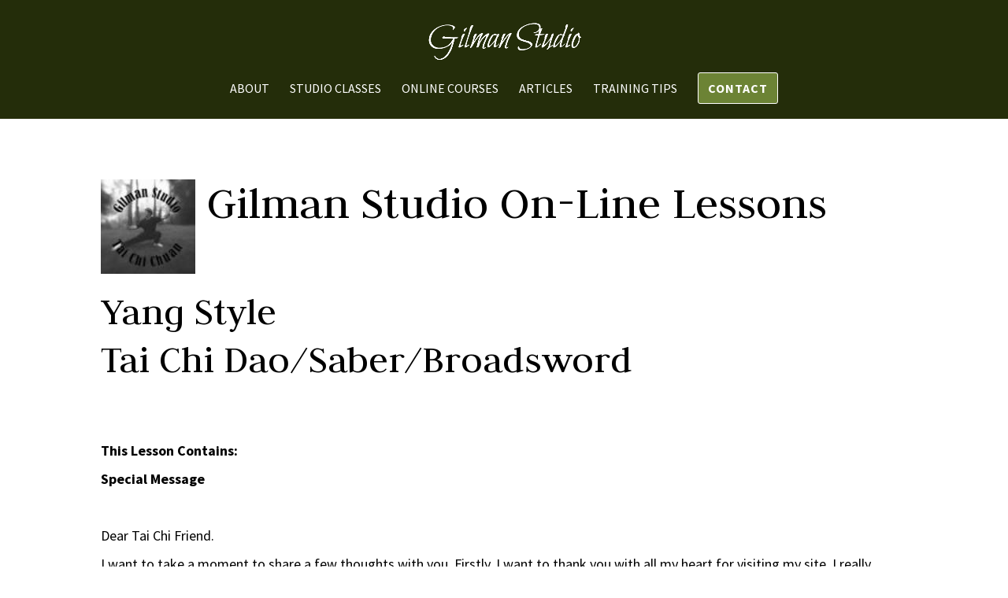

--- FILE ---
content_type: text/html; charset=UTF-8
request_url: https://gilmanstudio.com/online-courses/yang-style-tai-chi/lesson-30/
body_size: 9700
content:
<!DOCTYPE html>
<!--[if IE 6]>
<html id="ie6" lang="en-US">
<![endif]-->
<!--[if IE 7]>
<html id="ie7" lang="en-US">
<![endif]-->
<!--[if IE 8]>
<html id="ie8" lang="en-US">
<![endif]-->
<!--[if !(IE 6) | !(IE 7) | !(IE 8)  ]><!-->
<html lang="en-US">
<!--<![endif]-->
<head>
	<meta charset="UTF-8" />
			
	<meta http-equiv="X-UA-Compatible" content="IE=edge">
	<link rel="pingback" href="https://gilmanstudio.com/xmlrpc.php" />

		<!--[if lt IE 9]>
	<script src="https://gilmanstudio.com/wp-content/themes/Divi/js/html5.js" type="text/javascript"></script>
	<![endif]-->

	<script type="text/javascript">
		document.documentElement.className = 'js';
	</script>

	<script>var et_site_url='https://gilmanstudio.com';var et_post_id='3580';function et_core_page_resource_fallback(a,b){"undefined"===typeof b&&(b=a.sheet.cssRules&&0===a.sheet.cssRules.length);b&&(a.onerror=null,a.onload=null,a.href?a.href=et_site_url+"/?et_core_page_resource="+a.id+et_post_id:a.src&&(a.src=et_site_url+"/?et_core_page_resource="+a.id+et_post_id))}
</script><title>Lesson 30: | Gilman Studio</title>
<meta name='robots' content='max-image-preview:large' />
<link rel='dns-prefetch' href='//fonts.googleapis.com' />
<link rel='dns-prefetch' href='//s.w.org' />
<link rel="alternate" type="application/rss+xml" title="Gilman Studio &raquo; Feed" href="https://gilmanstudio.com/feed/" />
		<script type="text/javascript">
			window._wpemojiSettings = {"baseUrl":"https:\/\/s.w.org\/images\/core\/emoji\/13.0.1\/72x72\/","ext":".png","svgUrl":"https:\/\/s.w.org\/images\/core\/emoji\/13.0.1\/svg\/","svgExt":".svg","source":{"concatemoji":"https:\/\/gilmanstudio.com\/wp-includes\/js\/wp-emoji-release.min.js?ver=5.7.2"}};
			!function(e,a,t){var n,r,o,i=a.createElement("canvas"),p=i.getContext&&i.getContext("2d");function s(e,t){var a=String.fromCharCode;p.clearRect(0,0,i.width,i.height),p.fillText(a.apply(this,e),0,0);e=i.toDataURL();return p.clearRect(0,0,i.width,i.height),p.fillText(a.apply(this,t),0,0),e===i.toDataURL()}function c(e){var t=a.createElement("script");t.src=e,t.defer=t.type="text/javascript",a.getElementsByTagName("head")[0].appendChild(t)}for(o=Array("flag","emoji"),t.supports={everything:!0,everythingExceptFlag:!0},r=0;r<o.length;r++)t.supports[o[r]]=function(e){if(!p||!p.fillText)return!1;switch(p.textBaseline="top",p.font="600 32px Arial",e){case"flag":return s([127987,65039,8205,9895,65039],[127987,65039,8203,9895,65039])?!1:!s([55356,56826,55356,56819],[55356,56826,8203,55356,56819])&&!s([55356,57332,56128,56423,56128,56418,56128,56421,56128,56430,56128,56423,56128,56447],[55356,57332,8203,56128,56423,8203,56128,56418,8203,56128,56421,8203,56128,56430,8203,56128,56423,8203,56128,56447]);case"emoji":return!s([55357,56424,8205,55356,57212],[55357,56424,8203,55356,57212])}return!1}(o[r]),t.supports.everything=t.supports.everything&&t.supports[o[r]],"flag"!==o[r]&&(t.supports.everythingExceptFlag=t.supports.everythingExceptFlag&&t.supports[o[r]]);t.supports.everythingExceptFlag=t.supports.everythingExceptFlag&&!t.supports.flag,t.DOMReady=!1,t.readyCallback=function(){t.DOMReady=!0},t.supports.everything||(n=function(){t.readyCallback()},a.addEventListener?(a.addEventListener("DOMContentLoaded",n,!1),e.addEventListener("load",n,!1)):(e.attachEvent("onload",n),a.attachEvent("onreadystatechange",function(){"complete"===a.readyState&&t.readyCallback()})),(n=t.source||{}).concatemoji?c(n.concatemoji):n.wpemoji&&n.twemoji&&(c(n.twemoji),c(n.wpemoji)))}(window,document,window._wpemojiSettings);
		</script>
		<meta content="Ally Child Theme v.1" name="generator"/><style type="text/css">
img.wp-smiley,
img.emoji {
	display: inline !important;
	border: none !important;
	box-shadow: none !important;
	height: 1em !important;
	width: 1em !important;
	margin: 0 .07em !important;
	vertical-align: -0.1em !important;
	background: none !important;
	padding: 0 !important;
}
</style>
	<link rel='stylesheet' id='wp-block-library-css'  href='https://gilmanstudio.com/wp-includes/css/dist/block-library/style.min.css?ver=5.7.2' type='text/css' media='all' />
<link rel='stylesheet' id='expanding-archives-css'  href='https://gilmanstudio.com/wp-content/plugins/expanding-archives/assets/css/expanding-archives.css?ver=1.1.1' type='text/css' media='all' />
<link rel='stylesheet' id='wp-pagenavi-css'  href='https://gilmanstudio.com/wp-content/plugins/wp-pagenavi/pagenavi-css.css?ver=2.70' type='text/css' media='all' />
<link rel='stylesheet' id='parent-style-css'  href='https://gilmanstudio.com/wp-content/themes/Divi/style.css?ver=5.7.2' type='text/css' media='all' />
<link rel='stylesheet' id='divi-fonts-css'  href='https://fonts.googleapis.com/css?family=Open+Sans:300italic,400italic,600italic,700italic,800italic,400,300,600,700,800&#038;subset=latin,latin-ext' type='text/css' media='all' />
<link rel='stylesheet' id='et-gf-judson-css'  href='https://fonts.googleapis.com/css?family=Judson:400,400italic,700&#038;subset=latin,vietnamese,latin-ext' type='text/css' media='all' />
<link rel='stylesheet' id='et-gf-source-sans-pro-css'  href='https://fonts.googleapis.com/css?family=Source+Sans+Pro:400,200,200italic,300,300italic,400italic,600,600italic,700,700italic,900,900italic&#038;subset=latin,latin-ext' type='text/css' media='all' />
<link rel='stylesheet' id='divi-style-css'  href='https://gilmanstudio.com/wp-content/themes/ally_child/style.css?ver=3.0.65' type='text/css' media='all' />
<link rel='stylesheet' id='et-shortcodes-css-css'  href='https://gilmanstudio.com/wp-content/themes/Divi/epanel/shortcodes/css/shortcodes.css?ver=3.0.65' type='text/css' media='all' />
<link rel='stylesheet' id='et-shortcodes-responsive-css-css'  href='https://gilmanstudio.com/wp-content/themes/Divi/epanel/shortcodes/css/shortcodes_responsive.css?ver=3.0.65' type='text/css' media='all' />
<link rel='stylesheet' id='magnific-popup-css'  href='https://gilmanstudio.com/wp-content/themes/Divi/includes/builder/styles/magnific_popup.css?ver=3.0.65' type='text/css' media='all' />
<link rel='stylesheet' id='dashicons-css'  href='https://gilmanstudio.com/wp-includes/css/dashicons.min.css?ver=5.7.2' type='text/css' media='all' />
<link rel='stylesheet' id='amr_breadcrumb-css'  href='http://gilmanstudio.com/wp-content/plugins/breadcrumb-navigation-widget/breadcrumbbackimage.css?ver=5.7.2' type='text/css' media='all' />
<script type='text/javascript' src='https://gilmanstudio.com/wp-includes/js/jquery/jquery.min.js?ver=3.5.1' id='jquery-core-js'></script>
<script type='text/javascript' src='https://gilmanstudio.com/wp-includes/js/jquery/jquery-migrate.min.js?ver=3.3.2' id='jquery-migrate-js'></script>
<link rel="https://api.w.org/" href="https://gilmanstudio.com/wp-json/" /><link rel="alternate" type="application/json" href="https://gilmanstudio.com/wp-json/wp/v2/pages/3580" /><link rel="EditURI" type="application/rsd+xml" title="RSD" href="https://gilmanstudio.com/xmlrpc.php?rsd" />
<link rel="wlwmanifest" type="application/wlwmanifest+xml" href="https://gilmanstudio.com/wp-includes/wlwmanifest.xml" /> 
<meta name="generator" content="WordPress 5.7.2" />
<link rel="canonical" href="https://gilmanstudio.com/online-courses/yang-style-tai-chi/lesson-30/" />
<link rel='shortlink' href='https://gilmanstudio.com/?p=3580' />
<link rel="alternate" type="application/json+oembed" href="https://gilmanstudio.com/wp-json/oembed/1.0/embed?url=https%3A%2F%2Fgilmanstudio.com%2Fonline-courses%2Fyang-style-tai-chi%2Flesson-30%2F" />
<link rel="alternate" type="text/xml+oembed" href="https://gilmanstudio.com/wp-json/oembed/1.0/embed?url=https%3A%2F%2Fgilmanstudio.com%2Fonline-courses%2Fyang-style-tai-chi%2Flesson-30%2F&#038;format=xml" />
<!-- Global site tag (gtag.js) - Google Analytics -->
<script async src="https://www.googletagmanager.com/gtag/js?id=UA-125776024-1"></script>
<script>
  window.dataLayer = window.dataLayer || [];
  function gtag(){dataLayer.push(arguments);}
  gtag('js', new Date());

  gtag('config', 'UA-125776024-1');
</script>
<!-- Facebook Pixel Code -->
<script>
  !function(f,b,e,v,n,t,s)
  {if(f.fbq)return;n=f.fbq=function(){n.callMethod?
  n.callMethod.apply(n,arguments):n.queue.push(arguments)};
  if(!f._fbq)f._fbq=n;n.push=n;n.loaded=!0;n.version='2.0';
  n.queue=[];t=b.createElement(e);t.async=!0;
  t.src=v;s=b.getElementsByTagName(e)[0];
  s.parentNode.insertBefore(t,s)}(window, document,'script',
  'https://connect.facebook.net/en_US/fbevents.js');
  fbq('init', '2153107778349762');
  fbq('track', 'PageView');
</script>
<noscript><img height="1" width="1" style="display:none"
  src="https://www.facebook.com/tr?id=2153107778349762&ev=PageView&noscript=1"
/></noscript>
<!-- End Facebook Pixel Code -->	<style>
	    .et_pb_slider.ally-fullscreen-slider .et_pb_slider_with_overlay .et_pb_slide_overlay_container,
	.blurred .mfp-bg,
	.ally-gradient-overlay:after,
	.ally-blurb2:after,
	.ally-image-overlay:after,
	.ally-portfolio .et_pb_portfolio_item .et_overlay,
	.ally-gallery .et_pb_gallery_item .et_overlay,
	.ally-post-slider .et_pb_slide_overlay_container,
	.ally-blog-grid .et_pb_post .et_overlay,
	.ally-blog-list .et_pb_post .et_overlay,
	.blog .et_pb_post > a:after, .category .et_pb_post > a:after, .archive .et_pb_post > a:after,
	.ally-person-overlay .et_pb_team_member_image:after  {
	background: -moz-linear-gradient(-45deg, rgba(48,67,16,0.85) 0%, rgba(255,255,153,0.57) 100%);
	background: -webkit-linear-gradient(-45deg, rgba(48,67,16,0.85) 0%, rgba(255,255,153,0.57) 100%);
	background: linear-gradient(135deg, rgba(48,67,16,0.85) 0%, rgba(255,255,153,0.57) 100%);}
	.ally-blurb5 .et-pb-icon,
	.ally-icon .et-pb-icon,
	.ally-bar-counter .et_pb_counter_amount,
	.ally-pricing .et_pb_featured_table .et_pb_pricing_heading,
	.ally-toggle .et_pb_toggle_title:before {
	background-image: -moz-linear-gradient(-45deg, #304310 0%, #ffff99 100%);
	background-image: -webkit-linear-gradient(-45deg, #304310 0%, #ffff99 100%);
	background-image: linear-gradient(135deg, #304310 0%, #ffff99 100%);} 
        
    #top-menu.nav > li.cta-menu-link > a {
    border-color:#ffffff;
    color:#ffffff!important;
    background:#000000;
    border-width:1px!important;
	}
	#top-menu.nav > li.cta-menu-link > a:hover {
	background:#ffffff!important;
	color:#000000!important;
	border-color:#ffffff!important;
	}
    
    
	</style>
<meta name="viewport" content="width=device-width, initial-scale=1.0, maximum-scale=1.0, user-scalable=0" /><link rel="stylesheet" id="et-core-unified-cached-inline-styles" href="https://gilmanstudio.com/wp-content/cache/et/3580/et-core-unified-176258523769.min.css" onerror="et_core_page_resource_fallback(this, true)" onload="et_core_page_resource_fallback(this)" /></head>
<body class="page-template-default page page-id-3580 page-child parent-pageid-1505 et_button_no_icon et_button_custom_icon et_pb_button_helper_class et_non_fixed_nav et_show_nav et_cover_background osx et_pb_gutters3 et_primary_nav_dropdown_animation_expand et_secondary_nav_dropdown_animation_fade et_pb_footer_columns4 et_header_style_centered et_pb_pagebuilder_layout et_right_sidebar et_divi_theme chrome">
	<div id="page-container">

	
	
		<header id="main-header" data-height-onload="66">
			<div class="container clearfix et_menu_container">
							<div class="logo_container">
					<span class="logo_helper"></span>
					<a href="https://gilmanstudio.com/">
						<img src="http://gilmanstudio.com/wp-content/uploads/2017/07/logo.png" alt="Gilman Studio" id="logo" data-height-percentage="54" />
					</a>
				</div>
				<div id="et-top-navigation" data-height="66" data-fixed-height="66">
											<nav id="top-menu-nav">
						<ul id="top-menu" class="nav"><li id="menu-item-978" class="menu-item menu-item-type-post_type menu-item-object-page menu-item-978"><a href="https://gilmanstudio.com/about-us/">About</a></li>
<li id="menu-item-5552" class="menu-item menu-item-type-post_type menu-item-object-page menu-item-5552"><a href="https://gilmanstudio.com/studio-classes/">Studio Classes</a></li>
<li id="menu-item-1514" class="menu-item menu-item-type-post_type menu-item-object-page current-page-ancestor menu-item-1514"><a href="https://gilmanstudio.com/online-courses/">Online Courses</a></li>
<li id="menu-item-1542" class="menu-item menu-item-type-post_type menu-item-object-page menu-item-1542"><a href="https://gilmanstudio.com/articles/">Articles</a></li>
<li id="menu-item-5528" class="menu-item menu-item-type-post_type menu-item-object-page menu-item-5528"><a href="https://gilmanstudio.com/training-tips/">Training Tips</a></li>
<li id="menu-item-960" class="cta-menu-link open-popup menu-item menu-item-type-custom menu-item-object-custom menu-item-960"><a href="#popup-widget">Contact</a></li>
</ul>						</nav>
					
					
					
					
					<div id="et_mobile_nav_menu">
				<div class="mobile_nav closed">
					<span class="select_page">Select Page</span>
					<span class="mobile_menu_bar mobile_menu_bar_toggle"></span>
				</div>
			</div>				</div> <!-- #et-top-navigation -->
			</div> <!-- .container -->
			<div class="et_search_outer">
				<div class="container et_search_form_container">
					<form role="search" method="get" class="et-search-form" action="https://gilmanstudio.com/">
					<input type="search" class="et-search-field" placeholder="Search &hellip;" value="" name="s" title="Search for:" />					</form>
					<span class="et_close_search_field"></span>
				</div>
			</div>
		</header> <!-- #main-header -->

		<div id="et-main-area">

<div id="main-content">


			
				<article id="post-3580" class="post-3580 page type-page status-publish hentry">

				
					<div class="entry-content">
					<div class="et_pb_section  et_pb_section_0 et_section_regular">
				
				
				
					<div class=" et_pb_row et_pb_row_0">
				
				
				<div class="et_pb_column et_pb_column_4_4  et_pb_column_0">
				
				
				<div class="et_pb_text et_pb_module et_pb_bg_layout_light et_pb_text_align_left  et_pb_text_0">
				
				
				<div class="et_pb_text_inner">
					
<h1><a href="http://gilmanstudio.com/wp-content/uploads/2017/08/image002-1.jpg"><img loading="lazy" class="size-full wp-image-1738 alignleft" src="http://gilmanstudio.com/wp-content/uploads/2017/08/image002-1.jpg" alt="" width="120" height="120" /></a>Gilman Studio On-Line Lessons</h1>
<p>&nbsp;</p>
<p>&nbsp;</p>
<h2>Yang Style</h2>
<h2>Tai Chi Dao/Saber/Broadsword</h2>
<p>&nbsp;</p>
<p>&nbsp;</p>
<p><strong>This Lesson Contains:</strong></p>
<p><strong>Special Message</strong></p>
<p><strong> </strong></p>
<p>Dear Tai Chi Friend.</p>
<p>I want to take a moment to share a few thoughts with you. Firstly, I want to thank you with all my heart for visiting my site. I really appreciate your taking your time to look at what I have to share. As you probably know, I have been teaching Tai Chi and related subjects for the last 30 years, and this web site has been one of the most exciting opportunities for sharing that I have ever had. I continue to grow and learn and will be sharing to the best of my abilities.</p>
<p>&nbsp;</p>
<p>Secondly, I want to apologize for taking so long to finish the saber form. The winter weather here in Port Townsend, and the temporary loss of my present cameraperson Anna Bachmann are among the reasons. She is off to Iraq as a Witness for Peace. Vinnie will help me finish the last few movements.</p>
<p>&nbsp;</p>
<p>Thirdly, and most importantly, I want to voice my opposition to the possible war looming ahead with Iraq. I am not a political person, but at this time I can see no good for this venture. I want my country – citizens and government – to reach out to all nations with love and support, and I really believe that is what we all want. I am not so naive as to believe all people act correctly all the time, and I’m sure there are a very few people who are evil, yet war can’t be the answer. Because of the hate and fear in a few people’s minds, millions suffer. That doesn’t seem right.</p>
<p>&nbsp;</p>
<p>I have traveled all over this planet and have visited most of its countries, and I have experienced nothing but openness and mutual feelings of respect. Some people live lives differently then I do, but that is what makes life interesting. We need to allow each other to act according to our hearts and minds.</p>
<p>&nbsp;</p>
<p>I have a dream where the planet is all one without borders, where people are free to go where they want, when they want. I see no reason to seal borders. There is plenty for all to live a healthy and happy life if we share and support each other. To look at strangers with interest and love, not fear and suspicion. It is certainly possible, and a much better vision for our future then war, disease, famine, and the like. My country spends countless billions on warfare, as to most of the countries of the world. If that money could be spent on education, health, recreation and infrastructure, we could have heaven on earth.</p>
<p>&nbsp;</p>
<p>Why not choose health over disease, acceptance over rejection, sharing and caring over fear and suspicion? It is up to all of us to live according to the laws of nature, to follow the Dao.</p>
<p>&nbsp;</p>
<p>&nbsp;</p>
<p>Yes, Tai Chi Chuan is a martial art, and if attacked and threatened, I will protect others and myself. I will not attack first. I will do my utmost to bring any situation to a peaceful resolution without the use of force, and if I must use force, I will do my very best not to hurt the other person, while defusing the situation. That is my goal as a Tai Chi instructor. You might look at my lessons, and some illustrate very severe reactions to threats. You may think me a hypocrite, but my heart is filled with love for all humanity. I have never hit a person out of anger.</p>
<p>&nbsp;</p>
<p>I don’t know what else to do at the present, other then make my voice heard. I hold the image of brotherly love and world peace in my heart and mind. May we all get to live out our lives to our fullest potential. Thanks for taking your time to listen to me.</p>
<p>&nbsp;</p>
<p>&nbsp;</p>
<h6><strong><a href="http://gilmanstudio.com/online-courses/yang-style-tai-chi/">&lt;&lt;Back to index</a></strong></h6>

				</div>
			</div> <!-- .et_pb_text -->
			</div> <!-- .et_pb_column -->
			</div> <!-- .et_pb_row -->
				
			</div> <!-- .et_pb_section -->
					</div> <!-- .entry-content -->

				
				</article> <!-- .et_pb_post -->

			

</div> <!-- #main-content -->


			<footer id="main-footer">
				

		
				<div id="footer-bottom">
					<div class="container clearfix">
				<div id="footer-info">© Gilman Studio</div>					</div>	<!-- .container -->
				</div>
			</footer> <!-- #main-footer -->
		</div> <!-- #et-main-area -->


	</div> <!-- #page-container -->

	    <div id="popup-widget" class="ally-white-popup mfp-hide mfp-fade">
        <div id="text-1" class="widget_text"><h3>Contact Us</h3>			<div class="textwidget"><p>Ask a question, send a comment–we&#8217;d love to hear from you! You can also choose to stay in touch with news about Tai Chi, classes, workshops and special events by signing up for our newsletter below.</p>
<p>For more information, call the Gilman Studio at (360) 385-5027</p>
</div>
		</div><div id="divi_pb_widget-1" class="widget_divi_pb_widget"><div class="et_pb_section  et_pb_section_1 et_section_regular">
				
				
				
					<div class=" et_pb_row et_pb_row_1">
				
				
				<div class="et_pb_column et_pb_column_4_4  et_pb_column_1">
				
				
				
			<div id="et_pb_contact_form_0" class="et_pb_module et_pb_contact_form_container clearfix ally-contact-form-dark et_pb_contact_form_0" data-form_unique_num="0">
				
				<div class="et-pb-contact-message"></div>
				
				<div class="et_pb_contact">
					<form class="et_pb_contact_form clearfix" method="post" action="https://gilmanstudio.com/online-courses/yang-style-tai-chi/lesson-30/">
						

<p class="et_pb_contact_field et_pb_contact_field_0 et_pb_contact_field_half" data-id="name" data-type="input">
				<label for="et_pb_contact_name_1" class="et_pb_contact_form_label">Name</label>
				<input type="text" id="et_pb_contact_name_1" class="input" value="" name="et_pb_contact_name_1" data-required_mark="required" data-field_type="input" data-original_id="name" placeholder="Name">
			</p><p class="et_pb_contact_field et_pb_contact_field_1 et_pb_contact_field_half et_pb_contact_field_last" data-id="email" data-type="email">
				<label for="et_pb_contact_email_1" class="et_pb_contact_form_label">Email Address</label>
				<input type="text" id="et_pb_contact_email_1" class="input" value="" name="et_pb_contact_email_1" data-required_mark="required" data-field_type="email" data-original_id="email" placeholder="Email Address">
			</p><p class="et_pb_contact_field et_pb_contact_field_2 et_pb_contact_field_last" data-id="message" data-type="text">
				<label for="et_pb_contact_message_1" class="et_pb_contact_form_label">Message</label>
				<textarea name="et_pb_contact_message_1" id="et_pb_contact_message_1" class="et_pb_contact_message input" data-required_mark="required" data-field_type="text" data-original_id="message" placeholder="Message"></textarea>
			</p>


						<input type="hidden" value="et_contact_proccess" name="et_pb_contactform_submit_0">
						<input type="text" value="" name="et_pb_contactform_validate_0" class="et_pb_contactform_validate_field" />
						<div class="et_contact_bottom_container">
							
							<button type="submit" class="et_pb_contact_submit et_pb_button">Submit</button>
						</div>
						<input type="hidden" id="_wpnonce-et-pb-contact-form-submitted" name="_wpnonce-et-pb-contact-form-submitted" value="817f436d7c" /><input type="hidden" name="_wp_http_referer" value="/online-courses/yang-style-tai-chi/lesson-30/" />
					</form>
				</div> <!-- .et_pb_contact -->
			</div> <!-- .et_pb_contact_form_container -->
			
			</div> <!-- .et_pb_column -->
			</div> <!-- .et_pb_row -->
				
			</div> <!-- .et_pb_section --></div>    </div>
    <div id="ally-footer">
        <div id="divi_pb_widget-2" class="widget_divi_pb_widget"><div class="et_pb_section et_pb_section_video et_pb_preload ally-gradient-overlay et_pb_section_2 et_pb_with_background et_section_regular">
				
				<div class="et_pb_section_video_bg">
					
			<video loop="loop">
				<source type="video/mp4" src="http://divilover.eu/ally/wp-content/uploads/2017/04/clouds-bg.mp4" />
				<source type="video/webm" src="http://divilover.eu/ally/wp-content/uploads/2017/04/clouds-bg.webm" />
			</video>
				</div>
				
					<div class=" et_pb_row et_pb_row_2">
				
				
				<div class="et_pb_column et_pb_column_1_2  et_pb_column_2">
				
				
				<div class="et_pb_text et_pb_module et_pb_bg_layout_dark et_pb_text_align_left ally-left et_pb_text_1">
				
				
				<div class="et_pb_text_inner">
					<p>Gilman Studio<br /><span>P.O. Box 431</span><br /> Port Townsend, WA 98368<br /> (360) 385-5027</p>
				</div>
			</div> <!-- .et_pb_text -->
			</div> <!-- .et_pb_column --><div class="et_pb_column et_pb_column_1_2  et_pb_column_3">
				
				
				<div class="et_pb_text et_pb_module et_pb_bg_layout_dark et_pb_text_align_left ally-right et_pb_text_2">
				
				
				<div class="et_pb_text_inner">
					

<h2 class="no-line">Get in Touch</h2>


				</div>
			</div> <!-- .et_pb_text --><div class="et_pb_code et_pb_module  et_pb_code_0">
				<script type="text/javascript"> jQuery(document).ready(function(){ jQuery(".ally-contact-form button.et_pb_contact_submit").text("Send us a message"); }); </script>
			</div> <!-- .et_pb_code -->
			<div id="et_pb_contact_form_0" class="et_pb_module et_pb_contact_form_container clearfix ally-contact-form ally-right et_pb_contact_form_1" data-form_unique_num="1">
				
				<div class="et-pb-contact-message"></div>
				
				<div class="et_pb_contact">
					<form class="et_pb_contact_form clearfix" method="post" action="https://gilmanstudio.com/online-courses/yang-style-tai-chi/lesson-30/">
						<p class="et_pb_contact_field et_pb_contact_field_3 et_pb_contact_field_last" data-id="name" data-type="input">
				<label for="et_pb_contact_name_1" class="et_pb_contact_form_label">Your Name</label>
				<input type="text" id="et_pb_contact_name_1" class="input" value="" name="et_pb_contact_name_1" data-required_mark="required" data-field_type="input" data-original_id="name" placeholder="Your Name">
			</p><p class="et_pb_contact_field et_pb_contact_field_4 et_pb_contact_field_last" data-id="email" data-type="email">
				<label for="et_pb_contact_email_1" class="et_pb_contact_form_label">Your E-mail</label>
				<input type="text" id="et_pb_contact_email_1" class="input" value="" name="et_pb_contact_email_1" data-required_mark="required" data-field_type="email" data-original_id="email" placeholder="Your E-mail">
			</p><p class="et_pb_contact_field et_pb_contact_field_5 et_pb_contact_field_last" data-id="message" data-type="text">
				<label for="et_pb_contact_message_1" class="et_pb_contact_form_label">Message</label>
				<textarea name="et_pb_contact_message_1" id="et_pb_contact_message_1" class="et_pb_contact_message input" data-required_mark="required" data-field_type="text" data-original_id="message" placeholder="Message"></textarea>
			</p>
						<input type="hidden" value="et_contact_proccess" name="et_pb_contactform_submit_1">
						<input type="text" value="" name="et_pb_contactform_validate_1" class="et_pb_contactform_validate_field" />
						<div class="et_contact_bottom_container">
							
							<button type="submit" class="et_pb_contact_submit et_pb_button">Submit</button>
						</div>
						<input type="hidden" id="_wpnonce-et-pb-contact-form-submitted" name="_wpnonce-et-pb-contact-form-submitted" value="817f436d7c" /><input type="hidden" name="_wp_http_referer" value="/online-courses/yang-style-tai-chi/lesson-30/" />
					</form>
				</div> <!-- .et_pb_contact -->
			</div> <!-- .et_pb_contact_form_container -->
			
			</div> <!-- .et_pb_column -->
			</div> <!-- .et_pb_row -->
				
			</div> <!-- .et_pb_section --></div>    </div>
<link rel='stylesheet' id='mediaelement-css'  href='https://gilmanstudio.com/wp-includes/js/mediaelement/mediaelementplayer-legacy.min.css?ver=4.2.16' type='text/css' media='all' />
<link rel='stylesheet' id='wp-mediaelement-css'  href='https://gilmanstudio.com/wp-includes/js/mediaelement/wp-mediaelement.min.css?ver=5.7.2' type='text/css' media='all' />
<link rel='stylesheet' id='et-gf-abel-css'  href='https://fonts.googleapis.com/css?family=Abel:400&#038;subset=latin' type='text/css' media='all' />
<script type='text/javascript' src='https://gilmanstudio.com/wp-content/themes/Divi/includes/builder/scripts/frontend-builder-global-functions.js?ver=3.0.65' id='et-builder-modules-global-functions-script-js'></script>
<script type='text/javascript' id='expanding-archives-frontend-js-extra'>
/* <![CDATA[ */
var expanding_archives = {"ajaxurl":"https:\/\/gilmanstudio.com\/wp-admin\/admin-ajax.php","nonce":"ffcf884d99"};
/* ]]> */
</script>
<script type='text/javascript' src='https://gilmanstudio.com/wp-content/plugins/expanding-archives/assets/js/expanding-archives.min.js?ver=1.1.1' id='expanding-archives-frontend-js'></script>
<script type='text/javascript' src='https://gilmanstudio.com/wp-content/themes/Divi/includes/builder/scripts/jquery.mobile.custom.min.js?ver=3.0.65' id='et-jquery-touch-mobile-js'></script>
<script type='text/javascript' src='https://gilmanstudio.com/wp-content/themes/Divi/js/custom.js?ver=3.0.65' id='divi-custom-script-js'></script>
<script type='text/javascript' src='https://gilmanstudio.com/wp-content/themes/Divi/includes/builder/scripts/jquery.fitvids.js?ver=3.0.65' id='divi-fitvids-js'></script>
<script type='text/javascript' src='https://gilmanstudio.com/wp-content/themes/Divi/includes/builder/scripts/waypoints.min.js?ver=3.0.65' id='waypoints-js'></script>
<script type='text/javascript' src='https://gilmanstudio.com/wp-content/themes/Divi/includes/builder/scripts/jquery.magnific-popup.js?ver=3.0.65' id='magnific-popup-js'></script>
<script type='text/javascript' id='et-builder-modules-script-js-extra'>
/* <![CDATA[ */
var et_pb_custom = {"ajaxurl":"https:\/\/gilmanstudio.com\/wp-admin\/admin-ajax.php","images_uri":"https:\/\/gilmanstudio.com\/wp-content\/themes\/Divi\/images","builder_images_uri":"https:\/\/gilmanstudio.com\/wp-content\/themes\/Divi\/includes\/builder\/images","et_frontend_nonce":"0521fe64e3","subscription_failed":"Please, check the fields below to make sure you entered the correct information.","et_ab_log_nonce":"9fdaf8c26a","fill_message":"Please, fill in the following fields:","contact_error_message":"Please, fix the following errors:","invalid":"Invalid email","captcha":"Captcha","prev":"Prev","previous":"Previous","next":"Next","wrong_captcha":"You entered the wrong number in captcha.","is_builder_plugin_used":"","ignore_waypoints":"no","is_divi_theme_used":"1","widget_search_selector":".widget_search","is_ab_testing_active":"","page_id":"3580","unique_test_id":"","ab_bounce_rate":"5","is_cache_plugin_active":"no","is_shortcode_tracking":""};
/* ]]> */
</script>
<script type='text/javascript' src='https://gilmanstudio.com/wp-content/themes/Divi/includes/builder/scripts/frontend-builder-scripts.js?ver=3.0.65' id='et-builder-modules-script-js'></script>
<script type='text/javascript' src='https://gilmanstudio.com/wp-content/themes/ally_child/scripts/ally-plugins.js?ver=1' id='flexslider-scripts-js'></script>
<script type='text/javascript' src='https://gilmanstudio.com/wp-content/themes/ally_child/scripts/ally-custom-scripts.js?ver=1' id='custom-scripts-js'></script>
<script type='text/javascript' src='https://gilmanstudio.com/wp-includes/js/wp-embed.min.js?ver=5.7.2' id='wp-embed-js'></script>
<script type='text/javascript' id='mediaelement-core-js-before'>
var mejsL10n = {"language":"en","strings":{"mejs.download-file":"Download File","mejs.install-flash":"You are using a browser that does not have Flash player enabled or installed. Please turn on your Flash player plugin or download the latest version from https:\/\/get.adobe.com\/flashplayer\/","mejs.fullscreen":"Fullscreen","mejs.play":"Play","mejs.pause":"Pause","mejs.time-slider":"Time Slider","mejs.time-help-text":"Use Left\/Right Arrow keys to advance one second, Up\/Down arrows to advance ten seconds.","mejs.live-broadcast":"Live Broadcast","mejs.volume-help-text":"Use Up\/Down Arrow keys to increase or decrease volume.","mejs.unmute":"Unmute","mejs.mute":"Mute","mejs.volume-slider":"Volume Slider","mejs.video-player":"Video Player","mejs.audio-player":"Audio Player","mejs.captions-subtitles":"Captions\/Subtitles","mejs.captions-chapters":"Chapters","mejs.none":"None","mejs.afrikaans":"Afrikaans","mejs.albanian":"Albanian","mejs.arabic":"Arabic","mejs.belarusian":"Belarusian","mejs.bulgarian":"Bulgarian","mejs.catalan":"Catalan","mejs.chinese":"Chinese","mejs.chinese-simplified":"Chinese (Simplified)","mejs.chinese-traditional":"Chinese (Traditional)","mejs.croatian":"Croatian","mejs.czech":"Czech","mejs.danish":"Danish","mejs.dutch":"Dutch","mejs.english":"English","mejs.estonian":"Estonian","mejs.filipino":"Filipino","mejs.finnish":"Finnish","mejs.french":"French","mejs.galician":"Galician","mejs.german":"German","mejs.greek":"Greek","mejs.haitian-creole":"Haitian Creole","mejs.hebrew":"Hebrew","mejs.hindi":"Hindi","mejs.hungarian":"Hungarian","mejs.icelandic":"Icelandic","mejs.indonesian":"Indonesian","mejs.irish":"Irish","mejs.italian":"Italian","mejs.japanese":"Japanese","mejs.korean":"Korean","mejs.latvian":"Latvian","mejs.lithuanian":"Lithuanian","mejs.macedonian":"Macedonian","mejs.malay":"Malay","mejs.maltese":"Maltese","mejs.norwegian":"Norwegian","mejs.persian":"Persian","mejs.polish":"Polish","mejs.portuguese":"Portuguese","mejs.romanian":"Romanian","mejs.russian":"Russian","mejs.serbian":"Serbian","mejs.slovak":"Slovak","mejs.slovenian":"Slovenian","mejs.spanish":"Spanish","mejs.swahili":"Swahili","mejs.swedish":"Swedish","mejs.tagalog":"Tagalog","mejs.thai":"Thai","mejs.turkish":"Turkish","mejs.ukrainian":"Ukrainian","mejs.vietnamese":"Vietnamese","mejs.welsh":"Welsh","mejs.yiddish":"Yiddish"}};
</script>
<script type='text/javascript' src='https://gilmanstudio.com/wp-includes/js/mediaelement/mediaelement-and-player.min.js?ver=4.2.16' id='mediaelement-core-js'></script>
<script type='text/javascript' src='https://gilmanstudio.com/wp-includes/js/mediaelement/mediaelement-migrate.min.js?ver=5.7.2' id='mediaelement-migrate-js'></script>
<script type='text/javascript' id='mediaelement-js-extra'>
/* <![CDATA[ */
var _wpmejsSettings = {"pluginPath":"\/wp-includes\/js\/mediaelement\/","classPrefix":"mejs-","stretching":"responsive"};
/* ]]> */
</script>
<script type='text/javascript' src='https://gilmanstudio.com/wp-includes/js/mediaelement/wp-mediaelement.min.js?ver=5.7.2' id='wp-mediaelement-js'></script>
<!-- WiredMinds eMetrics tracking with Enterprise Edition V5.4 START -->
<script type='text/javascript' src='https://count.carrierzone.com/app/count_server/count.js'></script>
<script type='text/javascript'><!--
wm_custnum='91125adaecae2dbb';
wm_page_name='php-cgi';
wm_group_name='/services/webpages/g/i/gilmanstudio.com/cgi-bin';
wm_campaign_key='campaign_id';
wm_track_alt='';
wiredminds.count();
// -->
</script>
<!-- WiredMinds eMetrics tracking with Enterprise Edition V5.4 END -->
</body>
</html>

--- FILE ---
content_type: text/css
request_url: https://gilmanstudio.com/wp-content/themes/ally_child/style.css?ver=3.0.65
body_size: 5502
content:
/*
 Theme Name: Ally Child Theme
 Theme URI:  http://ally.divilover.com
 Description:Multipurpose Child Theme Template for Divi
 Author:     Divi Lover
 Author URI: http:/divilover.com
 Template:   Divi
 Version:    1
 License:    GNU General Public License v2 or later
 License URI:http://www.gnu.org/licenses/gpl-2.0.html
*/


/* ----- Typography ----- */


/* Heading Styles */

/* H1 styling */
h1 {
    font-weight:400;
    font-size:3em;
}

/* H2 styling */
h2,
.et_pb_post h2 {
    font-weight:400;
    font-size:2.4em;
}

/* H3 styling */
h3,
.et_pb_post h3 {
    font-weight:400;
    font-size:2em;
}

/* H4 styling */
h4 {
    font-weight:400;
    line-height:1.2em;
    font-size:2em;
}

/* H5 styling */
h5 {
    line-height:1.2em;
    font-size:1.6em;
}

/* H6 styling */
h6 {
    line-height:1.2em;
    font-size:1.2em;
}

/* ----- Header & Navigation ----- */

/* Remove box shadow from header */
#main-header {
    box-shadow:none;
    position:relative;
}
#main-header.et-fixed-header {
	box-shadow:none!important;
}

/* Reset bolder font on top navigation */
#et-top-navigation {
	font-weight:400;
}

/* Style CTA menu item */
#top-menu.nav > li.cta-menu-link > a {
	padding:12px!important;
	margin-top:-12px;
	border-radius:3px;
	border:1px #fff solid;
	font-weight:700;
	letter-spacing:1px;
}
#top-menu.nav > li.cta-menu-link > a:hover {
	background:#fff;
	color:#000;
	border-color:#fff;
	opacity:1;
	transform:scale(1.1);
}

/* Style the submenu */
.nav li ul.sub-menu {
	border-top:none;
	margin-left:-20px;
	margin-top:-5px;
	padding:0 0 10px;
	box-shadow:none;
}
#top-menu.nav li ul.sub-menu li {
	padding:0;
	display:block;
}
#top-menu.nav li ul.sub-menu li a {
	padding:7px 20px;
	width:100%;
	display:block;
	transition:all .3s ease-in-out;
}
#top-menu.nav li ul.sub-menu li a:hover {
	background:none;
}

/* Style the mobile menu */
.mobile_nav .mobile_menu_bar:before {
	color:#fff;
}

/* Change mobile menu icon when open */
.opened .mobile_menu_bar:before {
	content:'M';
}
.et_mobile_menu {
	border-top:none;
	padding:0;
}

/* Style the mobile menu item */
.et_mobile_menu li a {
	color:#fff;
	text-transform:uppercase;
}

/* Style mobile CTA menu item */
.et_mobile_menu li.cta-menu-link > a {
	padding:12px!important;
	margin:15px;
	border-radius:3px;
	border:1px #fff solid;
	font-weight:700;
	letter-spacing:1px;
	text-align:center;
}
.et_mobile_menu li.cta-menu-link > a:hover {
	background:#fff;
	color:#000!important;
	border-color:#fff;
	opacity:1;
	transform:scale(1.1);
}


/* ----- FOOTER Styling ----- */


/* Style "back to top" link */
.et_pb_scroll_top.et-pb-icon {
	background:rgba(0,0,0,0.2);
	border:1px #fff solid;
	margin-right:20px;
	border-radius:100%;
	color:#fff;
	transition:all .3s ease-in-out;
}

.et_pb_scroll_top.et-pb-icon:hover {
	background:#000;
}

/* Contact form styling */
.ally-contact-form p input, .ally-contact-form p textarea {
	border:1px #fff solid;
	background:rgba(255,255,255,0.2);
	color:#000;
}
.ally-contact-form p input:focus, .ally-contact-form p textarea:focus {
	color:#000;
	border-color:#000;
}
.ally-contact-form p input::-moz-placeholder, .ally-contact-form p textarea::-moz-placeholder {
	color:#fff;
	font-weight:bold;
	letter-spacing:0.5px;
	text-transform:uppercase;
}
.ally-contact-form p input:-ms-input-placeholder, .ally-contact-form p textarea:-ms-input-placeholder {
	color:#fff;
	font-weight:bold;
	letter-spacing:0.5px;
	text-transform:uppercase;
}
.ally-contact-form p input::-webkit-input-placeholder, .ally-contact-form p textarea::-webkit-input-placeholder {
	color:#fff;
	font-weight:bold;
	letter-spacing:0.5px;
	text-transform:uppercase;
}
.ally-contact-form .et_contact_bottom_container {
	overflow: auto;
	padding:10px;
	float:none;
	width:100%;
	text-align:center;
}

/* Social follow links */
.ally-social li a.icon {
	width:50px;
	height:50px;
}
.ally-social li a.icon::before {
	width:50px;
	height:50px;
	font-size:20px;
	line-height:50px;
	box-shadow:inset 0 0 5px 50px rgba(255,255,255,0);
	border-radius:100%;
	transition:all .3s ease-in-out;
	transform:scale3d(0.9, 0.9, 1);
}
.ally-social li a.icon:hover::before {
	box-shadow:inset 0 0 0 1px rgba(255,255,255,1);
	color:#fff;
	transform:scale3d(1, 1, 1);
}
/* Bottom Footer Styling */
#et-footer-nav {
	margin-bottom:50px;
}
#footer-bottom {
	height:50px;
	margin-top:-50px;
	padding:10px 0 0;
	z-index:10;
	position:relative;
}
@media all and (max-width:480px) {
	#footer-bottom {
		height:80px;
		margin-top:-80px;
		line-height:1.4;
	}
}
#ally-footer {
	width:100%;
}

/* ----- GENERAL site-wide styling ----- */

/* Set the overlays */
.ally-gradient-overlay {
	position:relative;
}
.ally-gradient-overlay:after {
	content:'';
	display:block;
	position:absolute;
	top:0;
	right:0;
	bottom:0;
	left:0;
	background:rgba(0,0,0,0.1);
	z-index:6;
}
.ally-gradient-overlay .et_pb_row {
	position: relative;
	z-index:9;
}

/* Buttons styles */
.et_pb_module .et_pb_button {
	padding-top:0.5em !important;
	padding-bottom:0.5em !important;
}
.et_pb_module .et_pb_button:hover {
	transform:scale(1.1);
	padding-top:0.5em !important;
	padding-bottom:0.5em !important;
}
.et_pb_module .et_pb_button.et_pb_bg_layout_dark {
	color:#fff !important;
	background:#000 !important;
	border-color:#fff !important;
}
.et_pb_module .et_pb_button.et_pb_bg_layout_dark:hover {
	color:#000 !important;
	background:#fff !important;
	border-color:#fff !important;
}

/* Blockquotes styling */
blockquote {
	border:none;
	padding-left:40px;
	position:relative;
}
blockquote p {
	font-style:italic;
}
blockquote:before {
	content:'\7b';
	display:block;
	font-family:'ETModules', monospace;
	color:rgba(0,0,0,0.1);
	font-size:60px;
	position:absolute;
	top:-10px;
	left:-15px;
}

/* Ally Popup Styling */
.ally-white-popup {
	position: relative;
	background: #FFF;
	padding: 30px;
	width: 80%;
	max-width: 850px;
	margin: 20px auto;
	text-align:center;
	border-radius:5px;
	box-shadow:1px 1px 12px rgba(0,0,0,0.2);
	transform: scale(0.7);
	opacity: 0;
	transition: all 0.3s;
}
.blurred #page-container {
	transition:all .3s ease-in-out;
}
.blurred #page-container {
	filter:blur(2px);
}
.blurred .mfp-bg {
	background-color:#fff;
	opacity:1;
}
.blurred .mfp-wrap .mfp-close:active {
	top:0;
}
.mfp-ready .ally-white-popup {
	transform: scale(1);
	opacity: 1;
}

/* Contact form in popup */
.ally-contact-form-dark p input, .ally-contact-form-dark p textarea {
	background:#fff;
}
.ally-contact-form-dark .et_contact_bottom_container {
	overflow: auto;
	padding:10px;
	float:none;
	width:100%;
	text-align:center;
}
.mfp-wrap .mfp-container .et_pb_button:hover {
	background:#000!important;
}

/* Decorative lines after heading tags */
.ally-lines:before,
.ally-lines:after {
	content:'';
	display:inline-block;
	width:100px;
	height:1px;
	background:#000;
	margin: 0 .5em .25em 0;
}
.ally-lines:after {
	margin: 0 0 .25em .5em;
}
.et_pb_post_title h1.entry-title:after {
	content:'';
	display:block;
	width:100px;
	height:1px;
	background:#000;
	margin: 0 auto .25em;
}
.et_pb_post_title h1.entry-title:after {
	margin:.25em auto .125em;
}
.et_pb_bg_layout_dark h1.entry-title:after {
	background:#fff;
}
@media (max-width:980px) {
	.ally-lines:before,
	.ally-lines:after {
		width:30px;
	}
}
@media (max-width:479px) {
	.ally-lines:before,
	.ally-lines:after {
		display:none;
	}
}

.et_pb_text_align_left h4:after,
.et_pb_text_align_right h2:after,
.et_pb_text_align_right h3:after,
.et_pb_text_align_right h4:after,
#sidebar h4.widgettitle:after {
	content:'';
	display:block;
	width:100px;
	height:1px;
	margin:10px 0 20px;
	background:#000;
}
.et_pb_text_align_right h2:after,
.et_pb_text_align_right h3:after,
.et_pb_text_align_right h4:after {
	margin-left:calc(100% - 100px);
}
@media (max-width:767px) {
	.et_pb_text_align_right h2:after,
	.et_pb_text_align_right h3:after,
	.et_pb_text_align_right h4:after {
		margin-left:0;
	}
}
.et_pb_bg_layout_dark h2:after,
.et_pb_bg_layout_dark h3:after,
.et_pb_bg_layout_dark h4:after,
.et_pb_bg_layout_dark .ally-lines:after,
.et_pb_bg_layout_dark .ally-lines:before,
.et_pb_bg_layout_dark .ally-line:after {
	background:#fff!important;
}
h2.no-line:after,
h3.no-line:after,
h4.no-line:after {
	display:none!important;
}
strong.ally-lines {
	letter-spacing:1px;
}


/* ----- MODULES ----- */


/* Fullscreen slider */
.ally-fullscreen-slider .et_pb_slides,
.ally-fullscreen-slider .et_pb_slide,
.ally-fullscreen-slider .et_pb_container {
    min-height:100vh !important;
    height:100vh !important;
}

/* Fullscreen slider - logo image styling */
.ally-fullscreen-logo {
	margin-top:-100vh;
	min-height:100vh !important;
    height: 100vh !important;
    display:flex;
    width:100%;
    align-items:center;
    justify-content:center;
}
.ally-fullscreen-logo a {
	width:auto;
	height:auto;
	z-index:99;
	max-width:60%;
}
.ally-fullscreen-logo a img {
	transition:all .3s ease-in-out;
}
.ally-fullscreen-logo a:hover img { /* grow logo image on hover */
	transform:scale(1.05);
}

/* Fullscreen slider scroll down icon */
.ally-scroll {
	position:absolute;
	z-index:5;
	bottom:10px;
	left:50%;
	display:block;
}
.ally-scroll:before {
	content:'3';
	display:inline-block;
	color:#fff;
	font-family:"ETModules";
	font-size:60px;
	margin-left:-30px;
	-moz-animation: bounce 2s infinite;
	-webkit-animation: bounce 2s infinite;
	animation: bounce 2s infinite;
}
.ally-scroll:hover:before {
	cursor:pointer;
}
@keyframes bounce {
  0%, 20%, 50%, 80%, 100% {
    transform: translateY(0);
  }
  40% {
    transform: translateY(-30px);
  }
  60% {
    transform: translateY(-15px);
  }
}

/* Hide scroll down icon on mobile */
@media all and (max-width:767px) {
	.ally-scroll {
		display:none;
	}
}

/* Blurbs - style 1 */
.ally-blurb1:hover {
	box-shadow:0 3px 47px rgba(0, 0, 0, 0.2);
}

/* Blurbs - style 2 */
.et_pb_section {
	-webkit-transform: translate3d(0,0,0); /* fix z-index bug while transforming in webkit browsers */
}
.ally-blurb2 {
	transform-style: preserve-3d;
	width:100%;
	background-size:cover;
	position:relative;
	z-index:2;
}
.ally-blurb2 .et_pb_blurb_container,
.ally-blurb2 .et_pb_main_blurb_image {
	transition:all .3s ease-in-out;
	position:relative;
	z-index:3;
}
.ally-blurb2:hover {
	box-shadow:1px 1px 30px rgba(0,0,0,0.15);
	z-index:15;
}
.ally-blurb2:hover .et_pb_blurb_container,
.ally-blurb2:hover .et_pb_main_blurb_image {
	text-shadow:1px 1px 4px rgba(0,0,0,0.4);
	transform: translateZ(40px);
}
.ally-blurb2:after{
	content:'';
	display:block;
	position:absolute;
	top:0;
	right:0;
	bottom:0;
	left:0;
	z-index:2;
}

/* Blurbs - style 3 */
.ally-blurb3 h4:after {
	display:none!important;
}
.ally-blurb3 .et-pb-icon {
	padding:20px;
	border-radius:100px;
	z-index:3;
	position:relative;
}
.ally-blurb3 .et_pb_main_blurb_image {
	position:relative;
	border-radius:100px;
	margin-bottom:0;
	width:74px;
	float:left;
}
.ally-blurb3 .et_pb_main_blurb_image:before {
	content: '';
    position: absolute;
    top: 0;
    left: 0;
    width: 74px;
    height: 74px;
    border-radius: inherit;
    z-index: 1;
	box-shadow:inset 0 0 20px 50px #000;
	transition:all .3s ease-in-out;
	transform:scale3d(0.9, 0.9, 1);
}
.ally-blurb3:hover .et_pb_main_blurb_image:before {
	box-shadow:inset 0 0 0 1px #000;
	transform:scale3d(1, 1, 1);
}
.ally-blurb3.ally-icon .et_pb_main_blurb_image:before {
	box-shadow:inset 0 0 20px 50px #f4f4f4;
}
.ally-blurb3.ally-icon:hover .et_pb_main_blurb_image:before {
	box-shadow:inset 0 0 0 1px #f4f4f4;
}
.ally-blurb3:hover .et-pb-icon {
	color:#000!important;
}
.ally-blurb3 .et_pb_blurb_container {
	vertical-align:middle;
	transition:all .3s ease-in-out;
}
.ally-blurb3 .et_pb_blurb_content:afer {
	content:'';
	display:block;
	height:0;
	width:0;
	clear:both;
}
.ally-blurb3:hover .et_pb_blurb_container {
	animation: woble_right .5s;
}
@keyframes woble_right {
  0%, 100% {
    transform: translateX(0);
  }
  50% {
    transform: translateX(15px);
  }
}

/* Blurbs - style 3 - icon on the right */
.ally-blurb3-left {
	clear:both;
}
.ally-blurb3-left .et_pb_main_blurb_image {
	float:right;
	width:74px;
}
.et_pb_text_align_right .et_pb_blurb_content,
.ally-blurb3-left .et_pb_blurb_content {
	text-align:right;
}
.et_pb_text_align_right .et_pb_blurb_container,
.ally-blurb3-left .et_pb_blurb_container {
	padding-right:15px;
	padding-left:0;
}
.ally-blurb3-left:hover .et_pb_blurb_container {
	animation: woble_left .5s;
}
@keyframes woble_left {
  0%, 100% {
    transform: translateX(0);
  }
  50% {
    transform: translateX(-15px);
  }
}

/* Blurbs - style 4 */
.ally-blurb4 .et_pb_main_blurb_image {
	vertical-align:middle;
}
.ally-blurb4:hover .et_pb_main_blurb_image {
	animation: woble_left .5s;
}
.ally-blurb4:hover .et_pb_blurb_container {
	animation: woble_right .5s;
}

/* Blurbs - style 5 & gradient Icon */
.ally-blurb5 .et-pb-icon,
.ally-icon .et-pb-icon {
	-webkit-background-clip: text;
	-webkit-text-fill-color: transparent;
}
.ally-icon .et_pb_main_blurb_image {
	margin-bottom:0;
}
.ally-blurb5 {
	transition:all .3s ease-in-out;
	min-width:100%;
	padding:20px;
}
.ally-blurb5:hover {
	box-shadow:1px 1px 15px rgba(0,0,0,0.1);
	transform:scale(1.05);
}
.et_pb_bg_layout_dark a {color:#fff;}

/* Style the testimonial module */
.ally-testimonial .et_pb_testimonial_portrait {
	margin-top:-15px;
	transition:all .3s ease-in-out;
}
.ally-testimonial .et_pb_testimonial_portrait:before {
	box-shadow:1px 1px 10px rgba(0,0,0,0.2);
}
.ally-testimonial:hover .et_pb_testimonial_portrait {
	transform:scale(1.1);
}
.ally-testimonial:before {
	content:"\7b";
	opacity:0.1;
	font-size:220px;
	top:-80px;
	left:-70px;
}
.ally-testimonial .et_pb_testimonial_description_inner {
	width:100%!important;
}

/* Testimonial slider styling */
.ally-testimonial-slider {
	text-shadow: none;
}
.ally-testimonial-slider .et_pb_slide_image {
	max-width:23%;
	margin-left:2%;
}
.ally-testimonial-slider .et_pb_slide_image img {
	border-radius:100%;
}
.ally-testimonial-slider .et_pb_slide:first-child .et_pb_slide_image img.active {
	animation:none;
}
.ally-testimonial-slider .et_pb_slide_description {
	width:68%;
	margin-right:2%;
	text-shadow:none;
}
.ally-testimonial-slider .et-pb-arrow-prev, .ally-testimonial-slider .et-pb-arrow-next {
	color:#000!important;
}
.ally-testimonial-slider .et_pb_slide_description .et_pb_slide_title:before {
	content:'\7b';
	display:block;
	font-family:'ETModules', monospace;
	font-style:normal;
	color:rgba(0,0,0,0.05);
	font-size:140px;
	top:30px;
	left:-60px;
	position:absolute;
	animation-name: fadeBottom;
	animation-duration: 0.7s;
	animation-timing-function: ease-in-out;
}
@media (max-width:767px) {
	.ally-testimonial-slider .et_pb_slide_image {
		width:30%;
		margin:0 auto!important;
		display:block!important;
	}
	.ally-testimonial-slider .et_pb_slide_description {
		width:96%;
		margin:0 auto;
	}
}

/* Images with overlay */
.ally-image-overlay img {
	filter:grayscale(1);
	transition:all .3s ease-in-out;
	position:relative;
}
.ally-image-overlay {
	position:relative;
	-webkit-transform: translate3d(0,0,0);
}
.ally-image-overlay:after {
	position:absolute;
	display:block;
	top:0;
	right:0;
	left:0;
	bottom:0;
	content:'';
	background:rgba(0,0,0,0.1);
	transition:all .3s ease-in-out;
}
.ally-image-overlay:hover:after {
	opacity:0;
}
.ally-image-overlay:hover img {
	filter:grayscale(0);
	box-shadow:1px 1px 30px rgba(0,0,0,0.3);
}
.ally-image-overlay:hover {
	z-index:15;
}

/* Team member styling */
.ally-person {
	text-align:center;
}
.ally-person .et_pb_team_member_image {
	border-radius:100%;
	max-width:250px;
	margin:0 auto;
	overflow: hidden;
	-webkit-transform: translate3d(0,0,0);
}
.ally-person .et_pb_team_member_image img{
	min-width:100%;
	transition:all .3s ease-in-out;
	filter:grayscale(1);
}
.ally-person:hover .et_pb_team_member_image img{
	transform:scale(1.1);
	filter:grayscale(0);
}
@media (min-width:768px) and (max-width:980px) {
	.ally-person {
	text-align:left;
	}
	.ally-person .et_pb_team_member_image {
		max-width:150px;
	}
}

/* Person module with overlay */
.ally-person-overlay .et_pb_team_member_image:after {
	content:'';
	display:block;
	position:absolute;
	top:0;
	bottom:0;
	right:0;
	left:0;
	border-radius:100%;
	transition:all.3s ease-in-out;
}
.ally-person-overlay:hover .et_pb_team_member_image:after {
	opacity:0;
}

/* FAQ Accordion Styling */
.ally-faq h5.et_pb_toggle_title {
	font-weight:400;
}
.ally-faq .et_pb_toggle {
	border-top:none!important;
	border-left:none!important;
	border-right:none!important;
	margin-bottom:0 !important;
}
.et_pb_toggle_title:before {
	content:'3'!important;
	font-size:26px;
	transition:all .3s ease-in-out;
}
.et_pb_toggle_open .et_pb_toggle_title:before {
	transform:rotate(180deg);
}

/* Toggles Styling */
.ally-toggle {
	border:none;
	transition:all .3s ease-in-out;
}
.ally-toggle.et_pb_toggle_open, .ally-toggle:hover {
	box-shadow:1px 1px 15px rgba(0,0,0,0.1);
}
.ally-toggle .et_pb_toggle_title:before {
	font-size:50px;
	-webkit-background-clip: text;
	-webkit-text-fill-color: transparent;
}

/* Number counters */
.ally-number-counter div.percent:after {
	content:'';
	display:inline-block;
	width:50px;
	height:1px;
	background:#fff;
	margin:-8px 0 10px;
}
.ally-number-counter.et_pb_bg_layout_light div.percent:after {
	background:#000;
}
@media (max-width: 1100px) and (min-width: 981px) {
	.ally-number-counter div.percent:after {
		margin-bottom:20px;
	}
}

/* Bar counters */
.ally-bar-counter .et_pb_counter_container {
	border-radius:3px;
	overflow:hidden;
}
.ally-bar-counter .et_pb_counter_amount_number {
	line-height:2.5em;
}

/* Pricing tables */
.ally-pricing .et_pb_pricing_table {
	border:none;
	background:#fff;
	box-shadow:1px 1px 7px rgba(0,0,0,0.1);
	border-radius:5px;
	overflow:hidden;
	transition:all .3s ease-in-out;
}
.ally-pricing .et_pb_pricing_table:hover {
	transform:scale(1.05);
	z-index:11;
}
.ally-pricing .et_pb_pricing_content_top {
	border-bottom:none;
}
.ally-pricing .et_pb_pricing_content {
	padding-top:0;
}
.ally-pricing li {
	padding-bottom:10px;
}

/* Portfolio & Gallery overlay */
.ally-portfolio {
	display:block!important;
}
.ally-portfolio .et_pb_portfolio_item {
	position:relative;
	overflow:hidden;
}
.ally-portfolio .et_pb_portfolio_item .et_portfolio_image {
	overflow:hidden;
}
.ally-portfolio .et_pb_portfolio_item .et_overlay,
.ally-gallery .et_pb_gallery_item .et_overlay {
	opacity:1;
	z-index:2;
	top:-200%;
	border:0;
	transition:none;
}
.ally-portfolio .et_pb_portfolio_item .et_overlay:before {
	top:25%;
	font-size:24px;
}
.ally-portfolio .et_pb_portfolio_item .et_overlay:hover:before {
	top:25%;
}
.ally-portfolio .et_pb_portfolio_item h2 {
	position: absolute;
    top:40%;
    text-align: center;
    width: 100%;
    opacity: 0;
    transition:all .4s ease-in-out;
    z-index:3;
    transform:scale(0);
}
.ally-portfolio .et_pb_portfolio_item:hover h2 {
	opacity:1;
    transform:scale(1);
}
@media only screen and (max-device-width : 1024px) {
	.ally-portfolio .et_pb_portfolio_item:hover .et_overlay,
	.ally-gallery .et_pb_gallery_item:hover .et_overlay {
		top:0!important;
		left:0!important;
	}
}
/* Style portfolio filters */
.ally-portfolio .et_pb_portfolio_filters ul {
	margin-top:40px;
	text-align:center;
}
.ally-portfolio .et_pb_portfolio_filters ul li {
	display:inline-block;
	float:none;
}
.ally-portfolio .et_pb_portfolio_filters ul li a {
	background:transparent!important;
	text-transform:uppercase;
	transition:all .3s ease-in-out;
	letter-spacing:1px;
}
.ally-portfolio .et_pb_portfolio_filters ul li a:hover {
	opacity:0.7;
}
.ally-portfolio .et_pb_portfolio_filters ul li a.active {
	font-weight:bold;
}
.ally-portfolio .et_pb_portfolio_filters ul li a {
	border:1px #000 solid;
	color:#000!important;
}
.et_pb_bg_layout_dark.ally-portfolio .et_pb_portfolio_filters ul li a {
	border:1px #fff solid;
	color:#fff!important;
}
/* Portfolio 2 Styles */
.ally-portfolio2 .et_pb_portfolio_item .et_overlay:before {
	font-size:36px;
}
.ally-portfolio2 .et_pb_portfolio_item .et_overlay:before {
	font-size:36px;
}
.ally-portfolio2 .et_pb_portfolio_filters ul li {
	float:left;
}
@media (min-width: 981px) {
	.ally-portfolio2 .et_pb_portfolio_item {
		width:33.333%!important;
	}
}

/* Blog Grid Styling */
.ally-blog-grid .et_pb_post {
	border:none;
	transition:all .3s ease-in-out;
}
.ally-blog-grid .et_pb_post:hover {
	transform:scale(1.05);
	box-shadow:1px 1px 15px rgba(0,0,0,0.08);
}
.ally-blog-grid .et_pb_post .entry-title {
	min-height:2.8em;
}
.ally-blog-grid .et_pb_post .post-content > p {
	display:none;
}
.ally-blog-grid .et_pb_post .more-link {
	float: right;
    font-size: 12px;
    margin-bottom: -30px;
}
.ally-blog-grid .et_pb_post .et_overlay {
	border:none;
}

/* Blog Two Columns Styling */
.ally-blog-list .entry-featured-image-url {
	width:60%;
	float:left;
}
.ally-blog-list .wrapped {
	width:60%;
	margin-left:-20%;
	margin-top:5%;
	float:right;
	padding:10px 40px 40px;
	background:#fff;
	box-shadow:1px 1px 15px rgba(0,0,0,0.1);
	z-index:12;
	position:relative;
}
.ally-blog-list .wrapped h2.entry-title {
	line-height:1em;
}
@media all and (max-width:767px) {
	.ally-blog-list .wrapped {
		width:80%;
		margin-left:-40%;
		padding:0 20px 20px;
		margin-top:10%;
	}
}
@media all and (max-width:479px) {
	.ally-blog-list .wrapped {
		width:90%;
		margin-left:-45%;
		margin-top:-20%;
	}
}
.ally-blog-list .et_pb_post .more-link {
	float: right;
	display:inline-block;
    margin:10px 0 -50px;
}
.ally-blog-list .et_pb_post .more-link:hover {
	color:#fff!important;
}
.ally-blog-list .et_pb_post .et_overlay {
	border:none;
}


/* ----- Blog & archive pages styling ----- */


/* Remove the default border from sidebar */
#main-content .container::before {
	display:none;
}
.et_pb_widget_area_right {
	border-left:none;
}

/* Clear floats after each post */
.blog .et_pb_post:after, .category .et_pb_post:after, .archive .et_pb_post:after, .search .et_pb_post:after {
	content:'';
	clear:both;
	display:block;
	height:0;
}

/* Style the post image link */
.blog .et_pb_post > a, .category .et_pb_post > a, .archive .et_pb_post > a, .search .et_pb_post > a {
	max-width:60%;
	float:left;
	overflow:hidden;
	transition:all .3s ease-in-out;
	position:relative;
}
.blog .et_pb_post > a:hover, .category .et_pb_post > a:hover, .archive .et_pb_post > a:hover, .search .et_pb_post > a:hover {
	box-shadow:1px 1px 25px rgba(0,0,0,0.15);
}

/* Add an overlay to post thumbnail */
.blog .et_pb_post > a:after, .category .et_pb_post > a:after, .archive .et_pb_post > a:after, .search .et_pb_post > a:after {
	content:'';
	display:block;
	position:absolute;
	top:0;
	bottom:0;
	left:0;
	right:0;
	z-index:2;
	transition:all .3s ease-in-out;
	opacity:0;
}
.blog .et_pb_post > a:hover:after, .category .et_pb_post > a:hover:after, .archive .et_pb_post > a:hover:after, .search .et_pb_post > a:hover:after {
	opacity:1;
}

/* Set the styles for post content */
.blog .et_pb_post .wrapped, .category .et_pb_post .wrapped, .archive .et_pb_post .wrapped, .search .et_pb_post .wrapped {
	width:80%;
	float:right;
	margin-left:-60%;
	margin-top:20%;
	background:#fff;
	box-shadow:1px 1px 15px rgba(0,0,0,0.1);
	padding:10px 40px 40px;
	position:relative;
	z-index:12;
}
@media all and (max-width:767px) {
	.blog .et_pb_post .wrapped, .category .et_pb_post .wrapped, .archive .et_pb_post .wrapped, .search .et_pb_post .wrapped {
		width:90%;
		padding:0 20px 20px;
	}
}

/* Styles for post without thumbnail */
.et_pb_post:not(.has-post-thumbnail) .wrapped {
	width:100% !important;
	margin:0!important;
}

/* Post Heading Styles */
.blog .et_pb_post h2.entry-title, .category .et_pb_post h2.entry-title, .archive .et_pb_post h2.entry-title, .search .et_pb_post h2.entry-title {
	line-height:1em;
	transition:all .3s ease-in-out;
	transform-origin: 0 50%;
}
.blog .et_pb_post h2.entry-title:hover, .category .et_pb_post h2.entry-title:hover, .archive .et_pb_post h2.entry-title:hover, .search .et_pb_post h2.entry-title:hover {
	transform:scale(1.05);
}

/* Pagination Styles */
.pagination .alignleft a, .pagination .alignright a, .pagination .alignleft a:hover, .pagination .alignright a:hover {
	padding-top:0.5em!important;
	padding-bottom:0.5em!important;
}
.pagination {
	line-height:1.7em;
	margin-bottom:3em;
}

/* Sidebar Styling */
#sidebar h4.widgettitle {
	font-size:1.4em;
	letter-spacing:0;
}

#sidebar h4.widgettitle:after {
	margin-bottom:0;
}
#sidebar a {
	transition:all .3s ease-in-out;
}

/* Recent post widget styling */
.widget_recent_entries ul li {
	margin-bottom:10px;
	line-height:1.2em;
}
.widget_recent_entries ul li a {
	display:table;
}
.widget_recent_entries ul li a img {
	display:table-cell;
	opacity:0.7;
	transition:all .3s ease-in-out;
	min-width:70px;
}
.widget_recent_entries ul li a:hover img {
	opacity:1;
}
.widget_recent_entries ul li a span {
	display:table-cell;
	vertical-align: middle;
	padding-left:10px;
}
.widget_recent_entries ul li a small {
	opacity:0.8;
	font-size:80%;
}

/* Comment Form Styling */
#commentform input[type="text"], #commentform input[type="email"], #commentform input[type="url"], #commentform textarea {
	background:#f8f8f8;
	border:1px #f8f8f8 solid;
	border-radius:3px;
	width:100%;
	transition:all .3s ease-in-out;
}
#commentform input[type="text"]:focus, #commentform input[type="email"]:focus, #commentform input[type="url"]:focus, #commentform textarea:focus {
	border:1px #000 solid;
}
#commentform textarea {
	height:185px;
}
@media (min-width:768px) {
	body:not(.logged-in) #commentform p.comment-form-comment {
		width:48%;
		float:left;
	}
	#commentform p.comment-form-author, #commentform p.comment-form-email, #commentform p.comment-form-url {
		width:50%;
		float:right;
	}
}
#commentform p.form-submit {
	clear:both;
}
#commentform:after {
	content:'';
	display:block;
	height:0;
	clear:both;
}
















